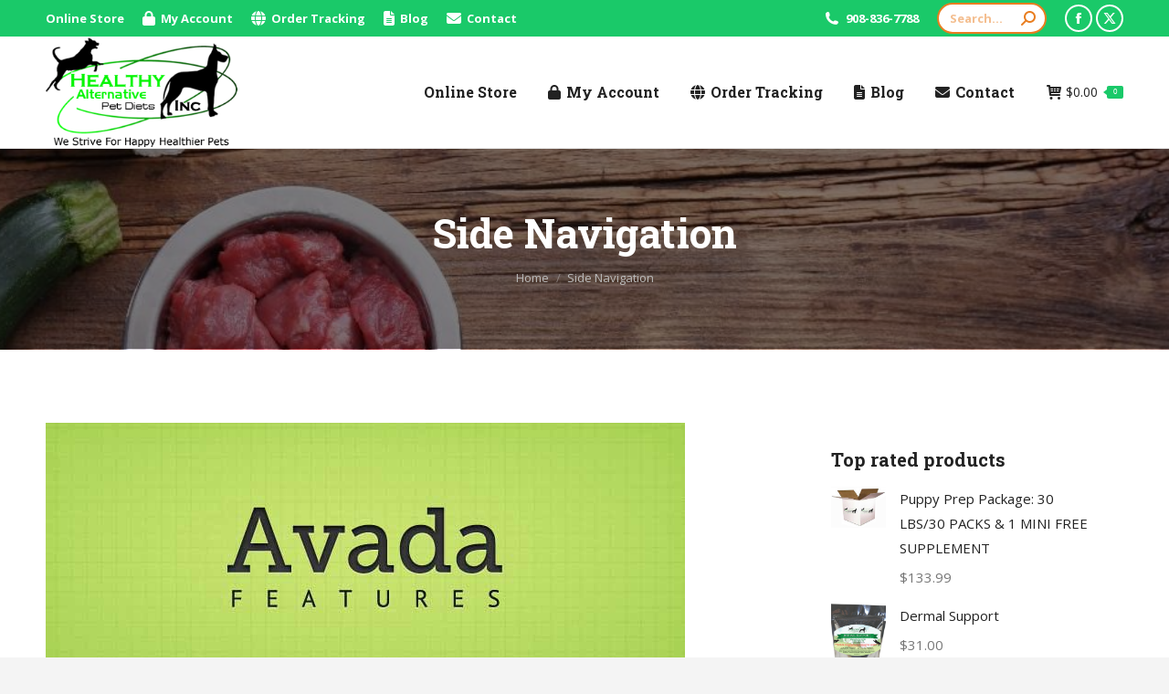

--- FILE ---
content_type: text/css
request_url: https://healthierpets.net/wp-content/uploads/useanyfont/uaf.css?ver=1764325376
body_size: -93
content:
				@font-face {
					font-family: 'blackopsone-regular';
					src: url('/wp-content/uploads/useanyfont/7863BlackOpsOne-Regular.woff2') format('woff2'),
						url('/wp-content/uploads/useanyfont/7863BlackOpsOne-Regular.woff') format('woff');
					  font-display: auto;
				}

				.blackopsone-regular{font-family: 'blackopsone-regular' !important;}

		